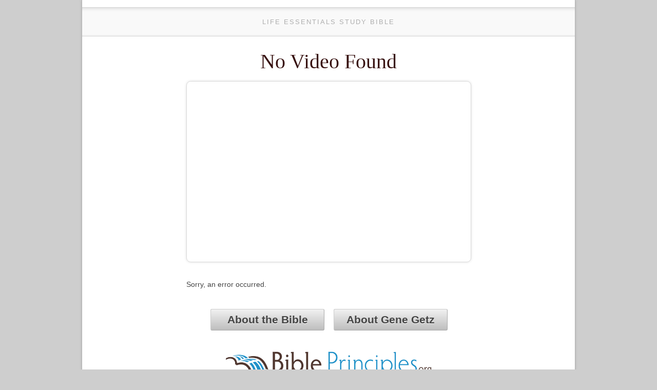

--- FILE ---
content_type: text/html
request_url: https://ssl.bhpublishinggroup.com/QR/GetzBible/0267/
body_size: 10321
content:
<!DOCTYPE html PUBLIC "-//W3C//DTD XHTML 1.0 Transitional//EN" "http://www.w3.org/TR/xhtml1/DTD/xhtml1-transitional.dtd">
<html xmlns="http://www.w3.org/1999/xhtml">
<head>
<meta http-equiv="Content-Type" content="text/html; charset=UTF-8" />
<title>Life Essentials Study Bible Videos</title>
<meta name="viewport" content="width=device-width, initial-scale=1, maximum-scale=1">
	<link rel="stylesheet" href="/QR/skeleton/base.css">
	<link rel="stylesheet" href="/QR/skeleton/skeleton.css">
	<link rel="stylesheet" href="/QR/skeleton/layout.css">

	<!--[if lt IE 9]>
		<script src="http://html5shim.googlecode.com/svn/trunk/html5.js"></script>
	<![endif]-->
<style>
/* colors
blue: #11709C; rgb(68,​ 134,​ 191) #4486BF
brown: #371110;
*/
body {
	background:#cecece;
	}
	
.site {
	background:#ffffff;
	box-shadow:0 0 5px rgba(0, 0, 0, 0.125);
	border:none;
	border-left:1px solid rgba(0, 0, 0, .3);
	border-right:1px solid rgba(0, 0, 0, .3);
	padding-top:1em;
}


.mobile-header h1 {
	display:block;
	text-align:center;
	color:rgba(0, 0, 0, 0.3);
	font-size:.95em;
	text-transform:uppercase;
	letter-spacing:.15em;
	font-family:Arial,Helvetica, sans-serif;	
	padding-top:.2em;
	padding-bottom:.2em;
	border-top:1px solid rgba(0, 0, 0, .15);
	border-bottom:1px solid rgba(0, 0, 0, .15);
	background-color: rgba(0, 0, 0, 0.024);
	box-shadow: inset 0px 11px 7px -10px rgba(0, 0, 0, 0.15),
       						inset 0px -9px 5px -10px rgba(0, 0, 0, 0.10); 
}

h1,h2 {
	margin-bottom:0;
	padding-bottom:0;	
}

.content {
	padding:2em;	
	padding-bottom:0em;
}

.content h2 {
	color:#371110;
	text-align:center;
	font-size:2.4em;
	line-height:1.05em;
}

.video {
		max-width:555px;
		margin:auto;	
		margin-top:0em;
		margin-bottom:1em;
		font-size:1.2em;
}

.video-wrap {
	padding:1em;
	border:1px solid rgba(0, 0, 0, .15);
	border-radius:.5em;	
	margin-bottom:2em;
	box-shadow:0 0 5px rgba(0, 0, 0, 0.125);
}

.video-player {
	position: relative;
	padding-bottom: 56.25%; /* 16:9 */
	padding-top: 25px;
	height: 0;
}

.video-player iframe {
	position: absolute;
	top: 0;
	left: 0;
	width: 100%;
	height: 100%;
}



.subtitle {
	display:block;
	text-align:center;
	font-size:1em;
	color: #4486BF;
	margin:1em auto;
}


.nav a {
	font-size:1.5em;
	padding-left:1em;
	padding-right:1em;
	text-align:center;
}	

.nav a.full-site-btn {
	text-align:center;	
	font-size:.8em;
	text-decoration:none;
	color:rgba(0, 0, 0, 0.3);
	padding:0;
}

.nav a.full-site-btn img {
	width:88%;
	margin-left:6%;
	display:block;
}

.nav a.full-site-btn:hover {
	color:#4486BF;
}


.officialapps {
	display:block;
	text-align:center;
	color:rgba(0, 0, 0, 0.3);
	font-size:.8em;
	text-transform:uppercase;
	letter-spacing:.15em;
	font-family:Arial,Helvetica, sans-serif;	
	padding-top:1.2em;
	padding-bottom:.2em;
	border-top:1px solid rgba(0, 0, 0, .15);
	border-bottom:1px solid rgba(0, 0, 0, .15);
	background-color: rgba(0, 0, 0, 0.024);
	box-shadow: inset 0px 11px 7px -10px rgba(0, 0, 0, 0.15),
       			inset 0px -9px 5px -10px rgba(0, 0, 0, 0.10); 
	
}

.officialapps .app-links {
	display:inline-block;
	padding-left:.5em;
}

.officialapps a {
	padding-left:0;	
}

.officialapps a img {
	position:relative;
	top:.4em;
}

.desc {
	margin-top:2em;
	font-size:.85em;
}

.desc .author-photo {
	float:left;
	margin:0px;
	margin-right:24px;
	margin-bottom:12px;
}

.show-on-mobile {display:none;}
.hide-on-mobile {display:block;}


@media only screen and (max-width: 767px) {
	.container {
		width:98%;	
	}
	
	.content {
		padding-left:.5em;
		padding-right:.5em;	
	}
	
	.video-wrap {
		padding:0;
		border:none;
		border-radius:0;	
		box-shadow:none;
		margin-bottom:1em;
	}
	
	.video-wrap p {
		padding-left:.5em;
		padding-right:.5em;
			
	}
	.content h2 {
		font-size:1.5em;
	}
	
	.nav .show-on-mobile .columns {
		width:100%;
		text-align:center;	
	}
	
	.nav .show-on-mobile a.button.full-width {
		width:40%;
		font-size:1.1em;
	}
	
	.nav a.full-site-btn img {
		width:88%;
		margin-left:auto;
		margin-right:auto;
		max-width:360px;
		display:block;
	}
	
	.container .footer .columns {
		width:100%;
			
	}
	
	.desc {
		margin-top:2em;
		padding:1em;	
	}
	
	.desc .author-photo {
		float:none;
		display:block;
		margin:auto;
		margin-bottom:2em;
	}
	
	.desc p {
			clear:left;	
	}
	
	.nav.container {
		width:100%;
			
	}

	.officialapps .app-links {
		display:block;
		padding:auto;
	}
	
	.show-on-mobile {display:block;}
	.hide-on-mobile {display:none;}
}

</style>

</head>

<body>
<div class="site container">
<div class="mobile-header"><h1>Life Essentials Study Bible</h1></div>
<div class="content">
<div class="video video1">

<h2 class="vid-title"></h2>
<span class="subtitle"></span>
<div class="video-wrap">
<div class="video-player"><iframe class="youtube-player" src="" frameborder="0" allowfullscreen></iframe></div>
</div>

<div class="desc"><p align="left"></p></div>
<div class="clear"></div>
</div>

<div class="video2"></div>


<script src="https://ajax.googleapis.com/ajax/libs/jquery/2.2.0/jquery.min.js"></script>
<script>
vidnum = ("LE0267").replace("LE","");
$(function(){
vidMulti = false;

//error corrections
if(vidnum=="1287"||vidnum=="1288"){
	vidMulti = false;
	var vidArr = ['1287','1288'];

}
if(vidnum=="0922"||vidnum=="0923"){
	vidMulti = false;
	var vidArr = ['0922','0923'];
	
}
if(vidnum=="1170"||vidnum=="1181"){
	vidMulti = false;
	var vidArr = ['1170','1181'];
	
}
	if(vidMulti==true){
		$('.video2').addClass('video').html('<h2 class="vid-title"></h2><span class="subtitle"></span><div class="video-wrap"><div class="video-player"><iframe class="youtube-player" src="" frameborder="0" allowfullscreen></iframe></div></div><div class="desc"><p align="left"></p></div><div class="clear"></div>');	

		$.each(vidArr, function(index,value){
			var n = index+1;
			vidnum = value;
			$.ajax({
					  dataType: "jsonp",
					  url: "https://www.bhpublishinggroup.com/LifeEssentials/list/?v=" + vidnum,
					  success: function(data){
					  	$('.video'+n+' .vid-title').html(data.Title);
					  	$('.video'+n+' .subtitle').html(data.Subtitle);
					  	$('.video'+n+' .desc>p').html(data.Description);
					  	if(data.Source.indexOf("?")>-1){
					  		ytArr = data.Source.split("?v=");
					  		if(ytArr[1].indexOf("&")>-1){
					  			ytArrgh = ytArr[1].split("&");
					  			ytID = ytArrgh[0];
					  		}else{
					  			ytID = ytArr[1];
					  		}
					  	}else{
					  		ytID = data.Source;
					  	}


					  	$('.video'+n+' .youtube-player').attr('src','https://www.youtube.com/embed/'+ytID+'?modestbranding=1&rel=0');
					  },
					  error: function(){
					  	$('.video'+n+' .vid-title').html("No Video Found");
					  	$('.video'+n+' .desc>p').html("Sorry, an error occurred.");

					  }
				}); // ajax
		}); //each
	}else{	
		//single video only
	$.ajax({
		  dataType: "jsonp",
		  url: "https://www.bhpublishinggroup.com/LifeEssentials/list/?v=" + vidnum,
		  success: function(data){
		  	$('.video .vid-title').html(data.Title);
		  	$('.video .subtitle').html(data.Subtitle);
		  	$('.video .desc>p').html(data.Description);
		  	if(data.Source.indexOf("?")>-1){
		  		ytArr = data.Source.split("?v=");
		  		if(ytArr[1].indexOf("&")>-1){
		  			ytArrgh = ytArr[1].split("&");
		  			ytID = ytArrgh[0];
		  		}else{
		  			ytID = ytArr[1];
		  		}
		  	}else{
		  		ytID = data.Source;
		  	}


		  	$('.video .youtube-player').attr('src','https://www.youtube.com/embed/'+ytID+'?modestbranding=1&rel=0');
		  },
		  error: function(){
		  	$('.video .vid-title').html("No Video Found");
		  	$('.video .desc>p').html("Sorry, an error occurred.");

		  }
		});
	} //end if multiple videos

});
</script>
</div>
<div class="nav container">
<div class="row hide-on-mobile">
<div class="four columns">&nbsp;</div><div class="four columns"><a href="/qr/GetzBible/book.asp" class="full-width button">About the Bible</a></div><div class="four columns"><a href="/qr/GetzBible/author.asp" class="full-width button">About Gene Getz</a></div><div class="four columns">&nbsp;</div>
</div>
<div class="row show-on-mobile"><div class="sixteen columns"><a href="/qr/GetzBible/book.asp" class="full-width button">About the Bible</a> &nbsp; <a href="/qr/GetzBible/author.asp" class="full-width button">About Gene Getz</a></div></div><div class="row footer">
<div class="four columns">&nbsp;</div><div class="eight columns"><a href="http://www.bibleprinciples.org/" class="full-site-btn"><img src="/QR/GetzBible/bp-logo.png" alt="Visit the full site at biblicalprinciples.org" /><p>visit the full site</p></a></div><div class="four columns">&nbsp;</div>
</div>
<div class="officialapps">Get the official app for your device<div class="app-links"><a class="appstore" href="http://bit.ly/LEQRiOSfromBHPQR" title="iOS"><img src="/qr/GetzBible/icon-ios.png" border="0"  alt="iOS App"/></a> <a class="androidmarket" href="https://play.google.com/store/apps/details?id=com.lifeway.lifeessentials&hl=en" title="Android"><img src="/qr/GetzBible/icon-android.png" border="0"  alt="Android App"/></a></div>
</div>
</div>
</div>
<!-- Chartbeat (header) -->
<script type="text/javascript">var _sf_startpt=(new Date()).getTime()</script>

<!-- Chartbeat (footer) -->
<script type="text/javascript">
var _sf_async_config={uid:30528,domain:"bhpublishinggroup.com"};
(function(){
  function loadChartbeat() {
    window._sf_endpt=(new Date()).getTime();
    var e = document.createElement('script');
    e.setAttribute('language', 'javascript');
    e.setAttribute('type', 'text/javascript');
    e.setAttribute('src',
       (("https:" == document.location.protocol) ? "https://a248.e.akamai.net/chartbeat.download.akamai.com/102508/" : "http://static.chartbeat.com/") +
       "js/chartbeat.js");
    document.body.appendChild(e);
  }
  var oldonload = window.onload;
  window.onload = (typeof window.onload != 'function') ?
     loadChartbeat : function() { oldonload(); loadChartbeat(); };
})();

</script>

<!-- Google Analytics -->
<script type="text/javascript">
var gaJsHost = (("https:" == document.location.protocol) ? "https://ssl." : "http://www.");
document.write(unescape("%3Cscript src='" + gaJsHost + "google-analytics.com/ga.js' type='text/javascript'%3E%3C/script%3E"));
</script>
<script type="text/javascript">
var pageTracker = _gat._getTracker("UA-3487673-1");
pageTracker._initData();
pageTracker._trackPageview();
</script>
<!-- end Google Analytics -->


</body>
</html>
